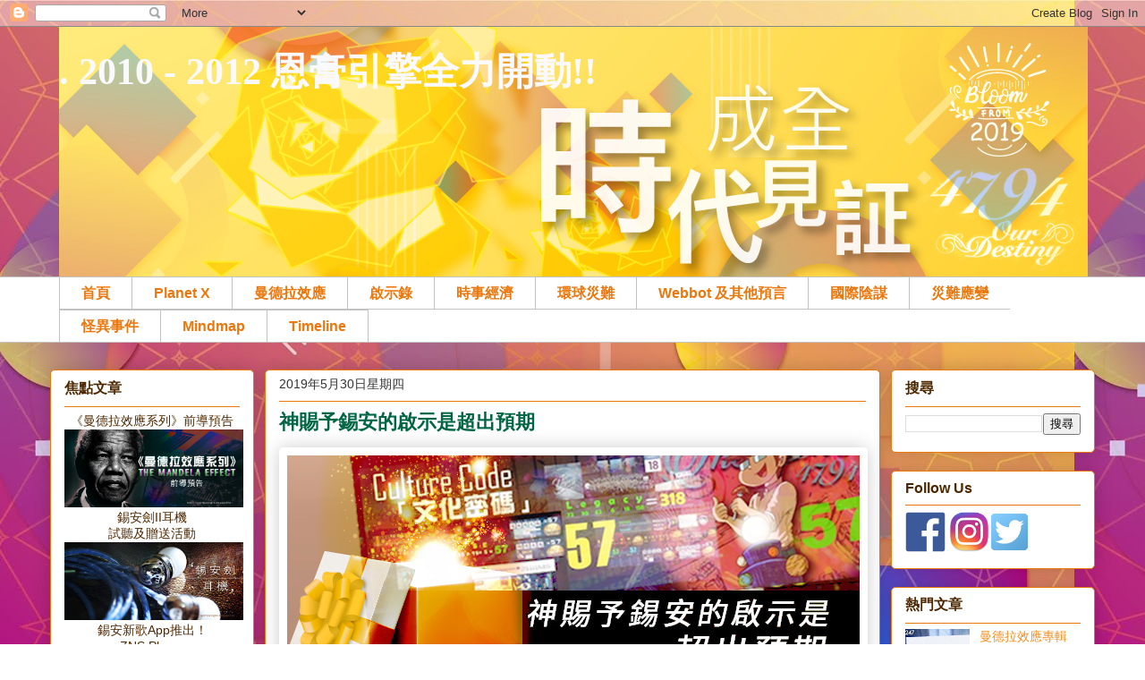

--- FILE ---
content_type: text/html; charset=UTF-8
request_url: https://riverflowing09.blogspot.com/b/stats?style=BLACK_TRANSPARENT&timeRange=ALL_TIME&token=APq4FmANLDStA9MSLpK670m9C7fuI0DjL_gRwXXgLdN42ItoVtqcYbYyj_HWmHQdCayd2NQAvthipxjtqIWZE8DGV5VlDlcDKA
body_size: -38
content:
{"total":5396649,"sparklineOptions":{"backgroundColor":{"fillOpacity":0.1,"fill":"#000000"},"series":[{"areaOpacity":0.3,"color":"#202020"}]},"sparklineData":[[0,1],[1,0],[2,1],[3,1],[4,1],[5,15],[6,100],[7,65],[8,0],[9,0],[10,0],[11,0],[12,0],[13,0],[14,0],[15,0],[16,0],[17,0],[18,1],[19,1],[20,1],[21,2],[22,0],[23,1],[24,1],[25,1],[26,10],[27,13],[28,7],[29,0]],"nextTickMs":300000}